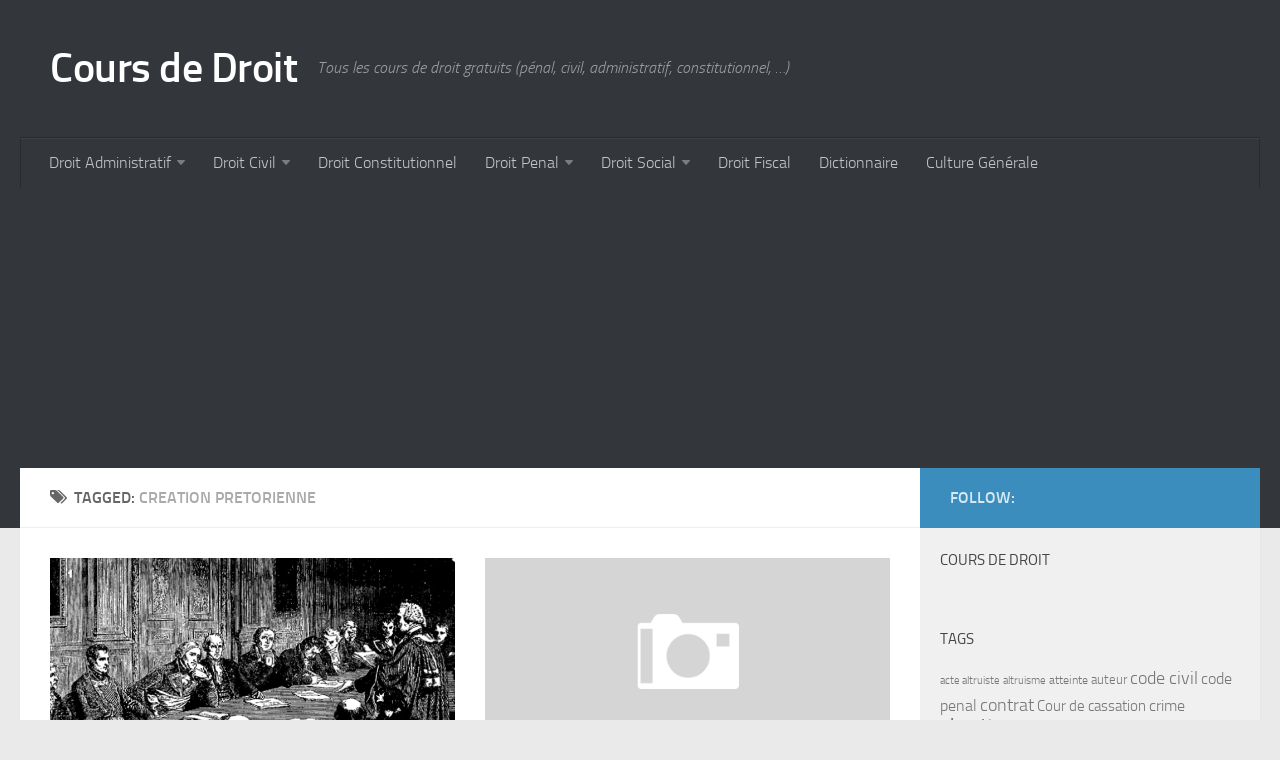

--- FILE ---
content_type: text/html; charset=UTF-8
request_url: https://www.droit-cours.fr/tag/creation-pretorienne/
body_size: 7050
content:
<!DOCTYPE html> 
<html class="no-js" lang="en-US">

<head>
	<meta charset="UTF-8">
	<meta name="viewport" content="width=device-width, initial-scale=1.0">

	<title>  creation pretorienne - Cours de Droit</title>

	<link rel="pingback" href="https://www.droit-cours.fr/xmlrpc.php">
	
	<meta name='robots' content='max-image-preview:large' />
<script>document.documentElement.className = document.documentElement.className.replace("no-js","js");</script>
<link rel='dns-prefetch' href='//s0.wp.com' />
<link rel='dns-prefetch' href='//secure.gravatar.com' />
<link rel='dns-prefetch' href='//s.w.org' />
<link rel="alternate" type="application/rss+xml" title="Cours de Droit &raquo; Feed" href="https://www.droit-cours.fr/feed/" />
<link rel="alternate" type="application/rss+xml" title="Cours de Droit &raquo; Comments Feed" href="https://www.droit-cours.fr/comments/feed/" />
<link rel="alternate" type="application/rss+xml" title="Cours de Droit &raquo; creation pretorienne Tag Feed" href="https://www.droit-cours.fr/tag/creation-pretorienne/feed/" />
		<script type="text/javascript">
			window._wpemojiSettings = {"baseUrl":"https:\/\/s.w.org\/images\/core\/emoji\/13.1.0\/72x72\/","ext":".png","svgUrl":"https:\/\/s.w.org\/images\/core\/emoji\/13.1.0\/svg\/","svgExt":".svg","source":{"concatemoji":"https:\/\/www.droit-cours.fr\/wp-includes\/js\/wp-emoji-release.min.js?ver=5.8.12"}};
			!function(e,a,t){var n,r,o,i=a.createElement("canvas"),p=i.getContext&&i.getContext("2d");function s(e,t){var a=String.fromCharCode;p.clearRect(0,0,i.width,i.height),p.fillText(a.apply(this,e),0,0);e=i.toDataURL();return p.clearRect(0,0,i.width,i.height),p.fillText(a.apply(this,t),0,0),e===i.toDataURL()}function c(e){var t=a.createElement("script");t.src=e,t.defer=t.type="text/javascript",a.getElementsByTagName("head")[0].appendChild(t)}for(o=Array("flag","emoji"),t.supports={everything:!0,everythingExceptFlag:!0},r=0;r<o.length;r++)t.supports[o[r]]=function(e){if(!p||!p.fillText)return!1;switch(p.textBaseline="top",p.font="600 32px Arial",e){case"flag":return s([127987,65039,8205,9895,65039],[127987,65039,8203,9895,65039])?!1:!s([55356,56826,55356,56819],[55356,56826,8203,55356,56819])&&!s([55356,57332,56128,56423,56128,56418,56128,56421,56128,56430,56128,56423,56128,56447],[55356,57332,8203,56128,56423,8203,56128,56418,8203,56128,56421,8203,56128,56430,8203,56128,56423,8203,56128,56447]);case"emoji":return!s([10084,65039,8205,55357,56613],[10084,65039,8203,55357,56613])}return!1}(o[r]),t.supports.everything=t.supports.everything&&t.supports[o[r]],"flag"!==o[r]&&(t.supports.everythingExceptFlag=t.supports.everythingExceptFlag&&t.supports[o[r]]);t.supports.everythingExceptFlag=t.supports.everythingExceptFlag&&!t.supports.flag,t.DOMReady=!1,t.readyCallback=function(){t.DOMReady=!0},t.supports.everything||(n=function(){t.readyCallback()},a.addEventListener?(a.addEventListener("DOMContentLoaded",n,!1),e.addEventListener("load",n,!1)):(e.attachEvent("onload",n),a.attachEvent("onreadystatechange",function(){"complete"===a.readyState&&t.readyCallback()})),(n=t.source||{}).concatemoji?c(n.concatemoji):n.wpemoji&&n.twemoji&&(c(n.twemoji),c(n.wpemoji)))}(window,document,window._wpemojiSettings);
		</script>
		<style type="text/css">
img.wp-smiley,
img.emoji {
	display: inline !important;
	border: none !important;
	box-shadow: none !important;
	height: 1em !important;
	width: 1em !important;
	margin: 0 .07em !important;
	vertical-align: -0.1em !important;
	background: none !important;
	padding: 0 !important;
}
</style>
	<link rel='stylesheet' id='wp-block-library-css'  href='https://www.droit-cours.fr/wp-includes/css/dist/block-library/style.min.css?ver=5.8.12' type='text/css' media='all' />
<link rel='stylesheet' id='style-css'  href='https://www.droit-cours.fr/wp-content/themes/hueman/style.css?ver=5.8.12' type='text/css' media='all' />
<link rel='stylesheet' id='responsive-css'  href='https://www.droit-cours.fr/wp-content/themes/hueman/responsive.css?ver=5.8.12' type='text/css' media='all' />
<link rel='stylesheet' id='font-awesome-css'  href='https://www.droit-cours.fr/wp-content/themes/hueman/fonts/font-awesome.min.css?ver=5.8.12' type='text/css' media='all' />
<link rel='stylesheet' id='jetpack_css-css'  href='https://www.droit-cours.fr/wp-content/plugins/jetpack/css/jetpack.css?ver=7.2.5' type='text/css' media='all' />
<script type='text/javascript' src='https://www.droit-cours.fr/wp-includes/js/jquery/jquery.min.js?ver=3.6.0' id='jquery-core-js'></script>
<script type='text/javascript' src='https://www.droit-cours.fr/wp-includes/js/jquery/jquery-migrate.min.js?ver=3.3.2' id='jquery-migrate-js'></script>
<script type='text/javascript' src='https://www.droit-cours.fr/wp-content/themes/hueman/js/jquery.flexslider.min.js?ver=5.8.12' id='flexslider-js'></script>
<link rel="https://api.w.org/" href="https://www.droit-cours.fr/wp-json/" /><link rel="alternate" type="application/json" href="https://www.droit-cours.fr/wp-json/wp/v2/tags/236" /><link rel="EditURI" type="application/rsd+xml" title="RSD" href="https://www.droit-cours.fr/xmlrpc.php?rsd" />
<link rel="wlwmanifest" type="application/wlwmanifest+xml" href="https://www.droit-cours.fr/wp-includes/wlwmanifest.xml" /> 
<meta name="generator" content="WordPress 5.8.12" />

<link rel='dns-prefetch' href='//v0.wordpress.com'/>
<style type='text/css'>img#wpstats{display:none}</style><!--[if lt IE 9]>
<script src="https://www.droit-cours.fr/wp-content/themes/hueman/js/ie/html5.js"></script>
<script src="https://www.droit-cours.fr/wp-content/themes/hueman/js/ie/selectivizr.js"></script>
<![endif]-->
<style type="text/css">
/* Dynamic CSS: For no styles in head, copy and put the css below in your child theme's style.css, disable dynamic styles */
.sidebar .widget { padding-left: 20px; padding-right: 20px; padding-top: 20px; }
</style>

<script>
  (function(i,s,o,g,r,a,m){i['GoogleAnalyticsObject']=r;i[r]=i[r]||function(){
  (i[r].q=i[r].q||[]).push(arguments)},i[r].l=1*new Date();a=s.createElement(o),
  m=s.getElementsByTagName(o)[0];a.async=1;a.src=g;m.parentNode.insertBefore(a,m)
  })(window,document,'script','https://www.google-analytics.com/analytics.js','ga');

  ga('create', 'UA-19023144-2', 'auto');
  ga('send', 'pageview');

</script>
</head>

<body class="archive tag tag-creation-pretorienne tag-236 col-2cl full-width chrome">

<div id="wrapper">
	<header id="header">
	
				
		<div class="container group">
			<div class="container-inner">
				
				<div class="group pad">
					<p class="site-title"><a href="https://www.droit-cours.fr/" rel="home">Cours de Droit</a></p>
					<p class="site-description">Tous les cours de droit gratuits (pénal, civil, administratif, constitutionnel, &#8230;)</p>				</div>
				
									<nav class="nav-container group" id="nav-header">
						<div class="nav-toggle"><i class="fa fa-bars"></i></div>
						<div class="nav-text"><!-- put your mobile menu text here --></div>
						<div class="nav-wrap container"><ul id="menu-menu" class="nav container-inner group"><li id="menu-item-293" class="menu-item menu-item-type-taxonomy menu-item-object-category menu-item-has-children menu-item-293"><a title="Droit Administratif" href="https://www.droit-cours.fr/category/droit-administratif/">Droit Administratif</a>
<ul class="sub-menu">
	<li id="menu-item-785" class="menu-item menu-item-type-taxonomy menu-item-object-category menu-item-785"><a href="https://www.droit-cours.fr/category/cours-administratif/">Cours (Administratif)</a></li>
	<li id="menu-item-788" class="menu-item menu-item-type-taxonomy menu-item-object-category menu-item-788"><a href="https://www.droit-cours.fr/category/jurisprudence-administratif/">Jurisprudence (administratif)</a></li>
</ul>
</li>
<li id="menu-item-294" class="menu-item menu-item-type-taxonomy menu-item-object-category menu-item-has-children menu-item-294"><a href="https://www.droit-cours.fr/category/droit-civil/">Droit Civil</a>
<ul class="sub-menu">
	<li id="menu-item-418" class="menu-item menu-item-type-taxonomy menu-item-object-category menu-item-418"><a href="https://www.droit-cours.fr/category/cours-civil/">Cours (civil)</a></li>
	<li id="menu-item-420" class="menu-item menu-item-type-taxonomy menu-item-object-category menu-item-420"><a href="https://www.droit-cours.fr/category/jurisprudence-civil/">Jurisprudence (civil)</a></li>
</ul>
</li>
<li id="menu-item-295" class="menu-item menu-item-type-taxonomy menu-item-object-category menu-item-295"><a title="Droit Constitutionnel" href="https://www.droit-cours.fr/category/droit-constitutionnel/">Droit Constitutionnel</a></li>
<li id="menu-item-297" class="menu-item menu-item-type-taxonomy menu-item-object-category menu-item-has-children menu-item-297"><a title="Droit Penal" href="https://www.droit-cours.fr/category/droit-penal/">Droit Penal</a>
<ul class="sub-menu">
	<li id="menu-item-419" class="menu-item menu-item-type-taxonomy menu-item-object-category menu-item-419"><a title="Cours (penal)" href="https://www.droit-cours.fr/category/cours-penal/">Cours (penal)</a></li>
	<li id="menu-item-421" class="menu-item menu-item-type-taxonomy menu-item-object-category menu-item-421"><a title="Jurisprudence (penal)" href="https://www.droit-cours.fr/category/jurisprudence-penal/">Jurisprudence (penal)</a></li>
</ul>
</li>
<li id="menu-item-784" class="menu-item menu-item-type-taxonomy menu-item-object-category menu-item-has-children menu-item-784"><a title="Droit Social" href="https://www.droit-cours.fr/category/droit-du-travail-2/">Droit Social</a>
<ul class="sub-menu">
	<li id="menu-item-786" class="menu-item menu-item-type-taxonomy menu-item-object-category menu-item-786"><a title="Cours (social)" href="https://www.droit-cours.fr/category/cours-social/">Cours (social)</a></li>
	<li id="menu-item-787" class="menu-item menu-item-type-taxonomy menu-item-object-category menu-item-787"><a title="Jurisprudence (travail)" href="https://www.droit-cours.fr/category/jurisprudence-travail/">Jurisprudence (travail)</a></li>
</ul>
</li>
<li id="menu-item-1495" class="menu-item menu-item-type-taxonomy menu-item-object-category menu-item-1495"><a title="Droit Fiscal" href="https://www.droit-cours.fr/category/droit-fiscal/">Droit Fiscal</a></li>
<li id="menu-item-1537" class="menu-item menu-item-type-taxonomy menu-item-object-category menu-item-1537"><a title="Dictionnaire du droit" href="https://www.droit-cours.fr/category/dictionnaire/">Dictionnaire</a></li>
<li id="menu-item-370" class="menu-item menu-item-type-taxonomy menu-item-object-category menu-item-370"><a title="Culture Générale" href="https://www.droit-cours.fr/category/culture-generale/">Culture Générale</a></li>
</ul></div>
					</nav><!--/#nav-header-->
<script async src="//pagead2.googlesyndication.com/pagead/js/adsbygoogle.js"></script>
<!-- widget sidebar -->
<ins class="adsbygoogle"
     style="display:block"
     data-ad-client="ca-pub-5812974864149801"
     data-ad-slot="9023031571"
     data-ad-format="auto"></ins>
<script>
(adsbygoogle = window.adsbygoogle || []).push({});
</script>
								
			</div><!--/.container-inner-->
		</div><!--/.container-->
		
	</header><!--/#header-->
	
	<div class="container" id="page">
		<div class="container-inner">
			<div class="main">
				<div class="main-inner group">
<section class="content">

	<div class="page-title pad group">

			<h1><i class="fa fa-tags"></i>Tagged: <span>creation pretorienne</span></h1>
		
	
</div><!--/.page-title-->	
	<div class="pad group">		
		
				
				
			<div class="post-list group">
				<div class="post-row">				<article id="post-279" class="group post-279 post type-post status-publish format-standard has-post-thumbnail hentry category-droit-penal tag-acte tag-actes-administratifs tag-chambre-criminelle tag-chambre-mixte tag-clarte tag-code-penal tag-competence tag-conformite tag-conseil-consitutionnel tag-constitutionnalite tag-controle tag-convention-europenne-des-droits-de-lhomme tag-cour-de-cassation tag-cour-europenne-des-droits-de-lhomme tag-creation-pretorienne tag-detournement-de-pouvoir tag-droit tag-droit-penal-2 tag-entree-en-vigueur tag-exception-dillegalite tag-illegalite tag-incompetence tag-incrimination tag-juge tag-juge-penal tag-juridiction tag-juridictions-repressives tag-jurisprudence tag-legalite tag-legalite-criminelle tag-legalite-formelle tag-legalite-materielle tag-loi tag-ministere-public tag-moyen-de-defense tag-parties tag-poursuite tag-precision tag-prevenu tag-proces tag-production-legislative tag-reglement tag-securite-juridique tag-theorie tag-theorie-de-la-loi-ecran tag-traites-internationaux tag-validite tag-vice-de-forme tag-violation">	
	<div class="post-inner post-hover">
		
		<div class="post-thumbnail">
			<a href="https://www.droit-cours.fr/element-legal-droit-penal-juge-penal-loi-3/" title="L&#8217;élement légal en droit pénal &#8211; Le juge pénal et la loi &#8211; 3">
									<img width="352" height="245" src="https://www.droit-cours.fr/wp-content/uploads/2011/02/code-civil2.jpg" class="attachment-thumb-medium size-thumb-medium wp-post-image" alt="juge et loi" loading="lazy" srcset="https://www.droit-cours.fr/wp-content/uploads/2011/02/code-civil2.jpg 727w, https://www.droit-cours.fr/wp-content/uploads/2011/02/code-civil2-300x208.jpg 300w" sizes="(max-width: 352px) 100vw, 352px" />																			</a>
					</div><!--/.post-thumbnail-->
		
		<div class="post-meta group">
			<p class="post-category"><a href="https://www.droit-cours.fr/category/droit-penal/" rel="category tag">Droit Penal</a></p>
			<p class="post-date">20 Feb, 2011</p>
		</div><!--/.post-meta-->
		
		<h2 class="post-title">
			<a href="https://www.droit-cours.fr/element-legal-droit-penal-juge-penal-loi-3/" rel="bookmark" title="L&#8217;élement légal en droit pénal &#8211; Le juge pénal et la loi &#8211; 3">L&#8217;élement légal en droit pénal &#8211; Le juge pénal et la loi &#8211; 3</a>
		</h2><!--/.post-title-->
		
				<div class="entry excerpt">				
			<p>II- La loi soumise au juge A. Le contrôle des règlements par le juge répressif 1. Extension du domaine du contrôle du juge pénal Quand un règlement est invoqué au cours du procès pénal,&#46;&#46;&#46;</p>
		</div><!--/.entry-->
				
	</div><!--/.post-inner-->	
</article><!--/.post-->									<article id="post-225" class="group post-225 post type-post status-publish format-standard hentry category-cours-civil category-droit-civil tag-coauteurs tag-communaute-dinterets tag-contribution-a-la-dette tag-creance tag-creancier tag-creation-jurisprudentielle tag-creation-pretorienne tag-debiteur tag-delit-civil tag-dette tag-doctrine tag-dommage tag-droit tag-droit-civil-2 tag-droit-de-poursuite tag-droit-positif tag-execution tag-famille tag-faute tag-jurisprudence tag-liens-dobligations tag-loi tag-obligation-a-la-dette tag-obligation-alimentaire tag-obligation-in-solidum tag-paiement tag-partie tag-partie-contractante tag-recours tag-responsabilite-delictuelle tag-solidarisme-contractuel tag-solidarite tag-solidarite-nationale tag-solidarite-passive tag-solvens tag-victime tag-volonte-jurisprudentielle tag-volonte-legale">	
	<div class="post-inner post-hover">
		
		<div class="post-thumbnail">
			<a href="https://www.droit-cours.fr/solidarite-droit-civil-partie-4-1/" title="LA SOLIDARITE EN DROIT CIVIL &#8211; PARTIE 4 &#8211; 1">
									<img src="https://www.droit-cours.fr/wp-content/themes/hueman/img/thumb-medium.png" alt="LA SOLIDARITE EN DROIT CIVIL &#8211; PARTIE 4 &#8211; 1" />
																			</a>
					</div><!--/.post-thumbnail-->
		
		<div class="post-meta group">
			<p class="post-category"><a href="https://www.droit-cours.fr/category/cours-civil/" rel="category tag">Cours (civil)</a> / <a href="https://www.droit-cours.fr/category/droit-civil/" rel="category tag">Droit Civil</a></p>
			<p class="post-date">11 Feb, 2011</p>
		</div><!--/.post-meta-->
		
		<h2 class="post-title">
			<a href="https://www.droit-cours.fr/solidarite-droit-civil-partie-4-1/" rel="bookmark" title="LA SOLIDARITE EN DROIT CIVIL &#8211; PARTIE 4 &#8211; 1">LA SOLIDARITE EN DROIT CIVIL &#8211; PARTIE 4 &#8211; 1</a>
		</h2><!--/.post-title-->
		
				<div class="entry excerpt">				
			<p>II) L’imitation d’une solidarité au sens large en droit positif Il existe, en effet, une tendance relativement récente du droit positif a instiller de la solidarité dans tout le droit civil non en se&#46;&#46;&#46;</p>
		</div><!--/.entry-->
				
	</div><!--/.post-inner-->	
</article><!--/.post-->					</div><div class="post-row"></div>			</div><!--/.post-list-->
		
			<nav class="pagination group">
				</nav><!--/.pagination-->
			
				
	</div><!--/.pad-->
	
</section><!--/.content-->


	<div class="sidebar s1">
		
		<a class="sidebar-toggle" title="Expand Sidebar"><i class="fa icon-sidebar-toggle"></i></a>
		
		<div class="sidebar-content">
			
			<div class="sidebar-top group">
				<p>Follow:</p>
							</div>
			
						
						
			<div id="text-9" class="widget widget_text"><h3>Cours de droit</h3>			<div class="textwidget"><!-- Media Clic ***** NE PAS EDITER **** -->
<mediaclic zone-id='29707' width='300' height='250'></mediaclic><script async src='//pub1.media-clic.com/www/delivery/asyncjs.js'></script></div>
		</div><div id="tag_cloud-3" class="widget widget_tag_cloud"><h3>Tags</h3><div class="tagcloud"><a href="https://www.droit-cours.fr/tag/acte-altruiste/" class="tag-cloud-link tag-link-11 tag-link-position-1" style="font-size: 8pt;" aria-label="acte altruiste (6 items)">acte altruiste</a>
<a href="https://www.droit-cours.fr/tag/altruisme/" class="tag-cloud-link tag-link-50 tag-link-position-2" style="font-size: 8pt;" aria-label="altruisme (6 items)">altruisme</a>
<a href="https://www.droit-cours.fr/tag/atteinte/" class="tag-cloud-link tag-link-104 tag-link-position-3" style="font-size: 8.8045977011494pt;" aria-label="atteinte (7 items)">atteinte</a>
<a href="https://www.droit-cours.fr/tag/auteur/" class="tag-cloud-link tag-link-168 tag-link-position-4" style="font-size: 9.6091954022988pt;" aria-label="auteur (8 items)">auteur</a>
<a href="https://www.droit-cours.fr/tag/code-civil/" class="tag-cloud-link tag-link-183 tag-link-position-5" style="font-size: 13.632183908046pt;" aria-label="code civil (15 items)">code civil</a>
<a href="https://www.droit-cours.fr/tag/code-penal/" class="tag-cloud-link tag-link-87 tag-link-position-6" style="font-size: 12.183908045977pt;" aria-label="code penal (12 items)">code penal</a>
<a href="https://www.droit-cours.fr/tag/contrat/" class="tag-cloud-link tag-link-69 tag-link-position-7" style="font-size: 13.632183908046pt;" aria-label="contrat (15 items)">contrat</a>
<a href="https://www.droit-cours.fr/tag/cour-de-cassation/" class="tag-cloud-link tag-link-256 tag-link-position-8" style="font-size: 11.057471264368pt;" aria-label="Cour de cassation (10 items)">Cour de cassation</a>
<a href="https://www.droit-cours.fr/tag/crime/" class="tag-cloud-link tag-link-93 tag-link-position-9" style="font-size: 12.183908045977pt;" aria-label="crime (12 items)">crime</a>
<a href="https://www.droit-cours.fr/tag/droit/" class="tag-cloud-link tag-link-61 tag-link-position-10" style="font-size: 22pt;" aria-label="droit (52 items)">droit</a>
<a href="https://www.droit-cours.fr/tag/droit-administratif-2/" class="tag-cloud-link tag-link-915 tag-link-position-11" style="font-size: 8.8045977011494pt;" aria-label="droit administratif (7 items)">droit administratif</a>
<a href="https://www.droit-cours.fr/tag/droit-civil-2/" class="tag-cloud-link tag-link-78 tag-link-position-12" style="font-size: 16.528735632184pt;" aria-label="droit civil (23 items)">droit civil</a>
<a href="https://www.droit-cours.fr/tag/droit-penal-2/" class="tag-cloud-link tag-link-9 tag-link-position-13" style="font-size: 19.747126436782pt;" aria-label="droit penal (37 items)">droit penal</a>
<a href="https://www.droit-cours.fr/tag/droits/" class="tag-cloud-link tag-link-1056 tag-link-position-14" style="font-size: 8.8045977011494pt;" aria-label="droits (7 items)">droits</a>
<a href="https://www.droit-cours.fr/tag/delit/" class="tag-cloud-link tag-link-27 tag-link-position-15" style="font-size: 14.114942528736pt;" aria-label="délit (16 items)">délit</a>
<a href="https://www.droit-cours.fr/tag/egalite/" class="tag-cloud-link tag-link-435 tag-link-position-16" style="font-size: 10.413793103448pt;" aria-label="egalite (9 items)">egalite</a>
<a href="https://www.droit-cours.fr/tag/etat/" class="tag-cloud-link tag-link-278 tag-link-position-17" style="font-size: 14.114942528736pt;" aria-label="Etat (16 items)">Etat</a>
<a href="https://www.droit-cours.fr/tag/famille/" class="tag-cloud-link tag-link-68 tag-link-position-18" style="font-size: 8.8045977011494pt;" aria-label="famille (7 items)">famille</a>
<a href="https://www.droit-cours.fr/tag/incrimination/" class="tag-cloud-link tag-link-21 tag-link-position-19" style="font-size: 13.310344827586pt;" aria-label="incrimination (14 items)">incrimination</a>
<a href="https://www.droit-cours.fr/tag/infraction/" class="tag-cloud-link tag-link-162 tag-link-position-20" style="font-size: 15.885057471264pt;" aria-label="infraction (21 items)">infraction</a>
<a href="https://www.droit-cours.fr/tag/interet-general/" class="tag-cloud-link tag-link-17 tag-link-position-21" style="font-size: 8.8045977011494pt;" aria-label="interet general (7 items)">interet general</a>
<a href="https://www.droit-cours.fr/tag/interpretation/" class="tag-cloud-link tag-link-335 tag-link-position-22" style="font-size: 8.8045977011494pt;" aria-label="interpretation (7 items)">interpretation</a>
<a href="https://www.droit-cours.fr/tag/juge/" class="tag-cloud-link tag-link-311 tag-link-position-23" style="font-size: 15.885057471264pt;" aria-label="juge (21 items)">juge</a>
<a href="https://www.droit-cours.fr/tag/jurisprudence/" class="tag-cloud-link tag-link-109 tag-link-position-24" style="font-size: 17.011494252874pt;" aria-label="jurisprudence (25 items)">jurisprudence</a>
<a href="https://www.droit-cours.fr/tag/justice/" class="tag-cloud-link tag-link-97 tag-link-position-25" style="font-size: 13.310344827586pt;" aria-label="justice (14 items)">justice</a>
<a href="https://www.droit-cours.fr/tag/legislateur/" class="tag-cloud-link tag-link-316 tag-link-position-26" style="font-size: 12.827586206897pt;" aria-label="legislateur (13 items)">legislateur</a>
<a href="https://www.droit-cours.fr/tag/liberte/" class="tag-cloud-link tag-link-101 tag-link-position-27" style="font-size: 11.701149425287pt;" aria-label="liberte (11 items)">liberte</a>
<a href="https://www.droit-cours.fr/tag/loi/" class="tag-cloud-link tag-link-64 tag-link-position-28" style="font-size: 19.103448275862pt;" aria-label="loi (34 items)">loi</a>
<a href="https://www.droit-cours.fr/tag/ministere-public/" class="tag-cloud-link tag-link-172 tag-link-position-29" style="font-size: 8.8045977011494pt;" aria-label="ministère public (7 items)">ministère public</a>
<a href="https://www.droit-cours.fr/tag/mort/" class="tag-cloud-link tag-link-506 tag-link-position-30" style="font-size: 8.8045977011494pt;" aria-label="mort (7 items)">mort</a>
<a href="https://www.droit-cours.fr/tag/notion/" class="tag-cloud-link tag-link-629 tag-link-position-31" style="font-size: 8.8045977011494pt;" aria-label="notion (7 items)">notion</a>
<a href="https://www.droit-cours.fr/tag/obligation/" class="tag-cloud-link tag-link-58 tag-link-position-32" style="font-size: 13.310344827586pt;" aria-label="obligation (14 items)">obligation</a>
<a href="https://www.droit-cours.fr/tag/ordre-public/" class="tag-cloud-link tag-link-896 tag-link-position-33" style="font-size: 10.413793103448pt;" aria-label="ordre public (9 items)">ordre public</a>
<a href="https://www.droit-cours.fr/tag/parties/" class="tag-cloud-link tag-link-194 tag-link-position-34" style="font-size: 11.701149425287pt;" aria-label="parties (11 items)">parties</a>
<a href="https://www.droit-cours.fr/tag/peine/" class="tag-cloud-link tag-link-166 tag-link-position-35" style="font-size: 11.701149425287pt;" aria-label="peine (11 items)">peine</a>
<a href="https://www.droit-cours.fr/tag/pouvoir/" class="tag-cloud-link tag-link-355 tag-link-position-36" style="font-size: 8.8045977011494pt;" aria-label="pouvoir (7 items)">pouvoir</a>
<a href="https://www.droit-cours.fr/tag/presomption/" class="tag-cloud-link tag-link-122 tag-link-position-37" style="font-size: 8.8045977011494pt;" aria-label="presomption (7 items)">presomption</a>
<a href="https://www.droit-cours.fr/tag/protection/" class="tag-cloud-link tag-link-45 tag-link-position-38" style="font-size: 11.057471264368pt;" aria-label="protection (10 items)">protection</a>
<a href="https://www.droit-cours.fr/tag/responsabilite/" class="tag-cloud-link tag-link-178 tag-link-position-39" style="font-size: 11.057471264368pt;" aria-label="responsabilite (10 items)">responsabilite</a>
<a href="https://www.droit-cours.fr/tag/societe/" class="tag-cloud-link tag-link-71 tag-link-position-40" style="font-size: 11.701149425287pt;" aria-label="societe (11 items)">societe</a>
<a href="https://www.droit-cours.fr/tag/solidarite/" class="tag-cloud-link tag-link-74 tag-link-position-41" style="font-size: 13.632183908046pt;" aria-label="solidarite (15 items)">solidarite</a>
<a href="https://www.droit-cours.fr/tag/valeur-sociale/" class="tag-cloud-link tag-link-12 tag-link-position-42" style="font-size: 8pt;" aria-label="valeur sociale (6 items)">valeur sociale</a>
<a href="https://www.droit-cours.fr/tag/verite/" class="tag-cloud-link tag-link-691 tag-link-position-43" style="font-size: 9.6091954022988pt;" aria-label="verite (8 items)">verite</a>
<a href="https://www.droit-cours.fr/tag/victime/" class="tag-cloud-link tag-link-230 tag-link-position-44" style="font-size: 9.6091954022988pt;" aria-label="victime (8 items)">victime</a>
<a href="https://www.droit-cours.fr/tag/volonte/" class="tag-cloud-link tag-link-616 tag-link-position-45" style="font-size: 10.413793103448pt;" aria-label="volonte (9 items)">volonte</a></div>
</div><div id="text-8" class="widget widget_text"><h3>Suivez Droit-Cours sur les réseaux</h3>			<div class="textwidget"><div class="fb-like-box" data-href="http://www.facebook.com/pages/Cours-de-Droit/197508570277228" data-width="292" data-height="305" data-show-faces="true" data-stream="false" data-header="false"></div></div>
		</div><div id="text-10" class="widget widget_text">			<div class="textwidget"><!-- Media Clic ***** NE PAS EDITER **** -->
<mediaclic zone-id='29708' width='300' height='250'></mediaclic><script async src='//pub1.media-clic.com/www/delivery/asyncjs.js'></script></div>
		</div>			
		</div><!--/.sidebar-content-->
		
	</div><!--/.sidebar-->

		

				</div><!--/.main-inner-->
			</div><!--/.main-->
		</div><!--/.container-inner-->
	</div><!--/.container-->

	<footer id="footer">	
				
				
		<section class="container" id="footer-bottom">
			<div class="container-inner">
				
				<a id="back-to-top" href="#"><i class="fa fa-angle-up"></i></a>
				
				<div class="pad group">
					
					<div class="grid one-half">
						
												
						<div id="copyright">
															<p>Cours de Droit &copy; 2026. All Rights Reserved.</p>
													</div><!--/#copyright-->
						
												<div id="credit">
							<p>Powered by <a href="http://wordpress.org" rel="nofollow">WordPress</a>. Theme by <a href="http://alxmedia.se" rel="nofollow">Alx</a>.</p>
						</div><!--/#credit-->
												
					</div><!--/.pad-->
					
					<div class="grid one-half last">	
											</div>
				
				</div>
				
			</div><!--/.container-inner-->
		</section><!--/.container-->
		
	</footer><!--/#footer-->

</div><!--/#wrapper-->

<!-- AdSense Manager v3.3.3 (0.217 seconds.) -->	<div style="display:none">
	</div>
<script type='text/javascript' src='https://s0.wp.com/wp-content/js/devicepx-jetpack.js?ver=202603' id='devicepx-js'></script>
<script type='text/javascript' src='https://secure.gravatar.com/js/gprofiles.js?ver=2026Janaa' id='grofiles-cards-js'></script>
<script type='text/javascript' id='wpgroho-js-extra'>
/* <![CDATA[ */
var WPGroHo = {"my_hash":""};
/* ]]> */
</script>
<script type='text/javascript' src='https://www.droit-cours.fr/wp-content/plugins/jetpack/modules/wpgroho.js?ver=5.8.12' id='wpgroho-js'></script>
<script type='text/javascript' src='https://www.droit-cours.fr/wp-content/themes/hueman/js/jquery.jplayer.min.js?ver=5.8.12' id='jplayer-js'></script>
<script type='text/javascript' src='https://www.droit-cours.fr/wp-content/themes/hueman/js/scripts.js?ver=5.8.12' id='scripts-js'></script>
<script type='text/javascript' src='https://www.droit-cours.fr/wp-includes/js/wp-embed.min.js?ver=5.8.12' id='wp-embed-js'></script>
<!--[if lt IE 9]>
<script src="https://www.droit-cours.fr/wp-content/themes/hueman/js/ie/respond.js"></script>
<![endif]-->
<script type='text/javascript' src='https://stats.wp.com/e-202603.js' async='async' defer='defer'></script>
<script type='text/javascript'>
	_stq = window._stq || [];
	_stq.push([ 'view', {v:'ext',j:'1:7.2.5',blog:'19720896',post:'0',tz:'1',srv:'www.droit-cours.fr'} ]);
	_stq.push([ 'clickTrackerInit', '19720896', '0' ]);
</script>
</body>
</html>

--- FILE ---
content_type: text/html; charset=utf-8
request_url: https://www.google.com/recaptcha/api2/aframe
body_size: 267
content:
<!DOCTYPE HTML><html><head><meta http-equiv="content-type" content="text/html; charset=UTF-8"></head><body><script nonce="eLh46EJ99oU0gDYZiXHojw">/** Anti-fraud and anti-abuse applications only. See google.com/recaptcha */ try{var clients={'sodar':'https://pagead2.googlesyndication.com/pagead/sodar?'};window.addEventListener("message",function(a){try{if(a.source===window.parent){var b=JSON.parse(a.data);var c=clients[b['id']];if(c){var d=document.createElement('img');d.src=c+b['params']+'&rc='+(localStorage.getItem("rc::a")?sessionStorage.getItem("rc::b"):"");window.document.body.appendChild(d);sessionStorage.setItem("rc::e",parseInt(sessionStorage.getItem("rc::e")||0)+1);localStorage.setItem("rc::h",'1768778880222');}}}catch(b){}});window.parent.postMessage("_grecaptcha_ready", "*");}catch(b){}</script></body></html>